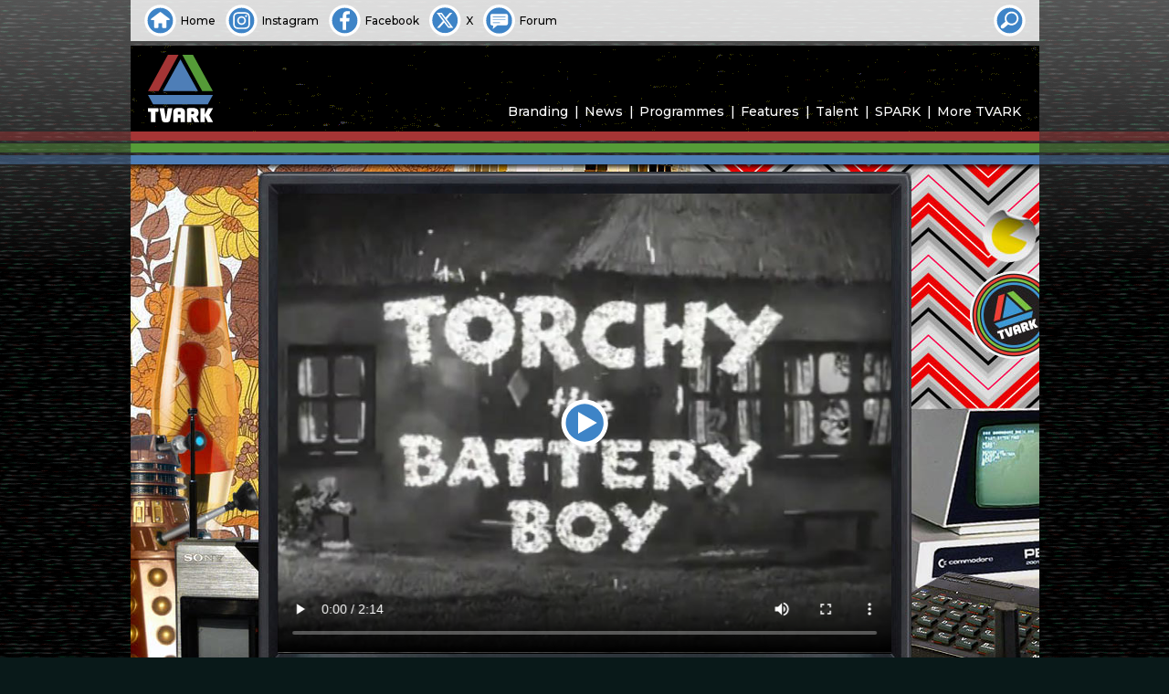

--- FILE ---
content_type: text/html; charset=UTF-8
request_url: https://tvark.org/torchy-the-battery-boy
body_size: 9271
content:
<!doctype html>
<html lang="en-GB">
<head>
	<meta charset="UTF-8">
	<meta name="viewport" content="width=device-width, initial-scale=1"><!-- CSS dependency -->
	<!-- opengraph -->  <!-- see also: metaValue() in functions.js -->
	<meta property="og:url"				content="https://tvark.org/torchy-the-battery-boy">
	<meta property="og:type"			content="article">
	<meta property="og:title"			content="Torchy the Battery Boy">
	<meta property="og:image"			content="https://tvark.org/media/1998i/2018-02-25/a0a3920b4452a0572c23d5b54767ee128700ea5f.jpg">
	<meta property="og:image:width"		content="768">
	<meta property="og:image:height"	content="576">
	<meta property="og:image:alt"		content="Torchy the Battery Boy">
	<meta property="og:description"		content="Torchy the Battery Boy follows the adventures of the eponymous boy doll with a battery inside him and a lamp in his head, and his master Mr Bumbledrop. The show is one of several children&#39;s television programmes from the mid-twentieth century to exist in its entirety, without loss or damage.">
	<meta property="og:locale"			content="en_GB">
	<!-- facebook uses opengraph, and this -->
	<meta property="fb:app_id"			content="615769075902013">
	<!-- twitter uses opengraph, and these -->
	<meta name="twitter:site"			content="@tvark" />
	<meta name="twitter:creator"		content="@tvark" />
	<meta name="twitter:title"			content="Torchy the Battery Boy">
	<meta name="twitter:description"	content="Torchy the Battery Boy follows the adventures of the eponymous boy doll with a battery inside him and a lamp in his head, and his master Mr Bumbledrop. The show is one of several children&#39;s television programmes from the mid-twentieth century to exist in its entirety, without loss or damage.">
	<meta name="twitter:image"			content="https://tvark.org/media/1998i/2018-02-25/a0a3920b4452a0572c23d5b54767ee128700ea5f.jpg">
	<meta name="twitter:card"			content="summary_large_image"><!-- or 'summary' -->
	<!-- bespoke metadata to feed hashtags to twitter -->
	<meta name="csv:hashtags"			content="TVARK">
	<!-- favicons -->	
	<meta name="msapplication-TileColor" content="#2d89ef">
	<meta name="theme-color" content="#ffffff">
	<link rel="apple-touch-icon" sizes="180x180" href="/apple-touch-icon.png">
	<link rel="icon" type="image/png" sizes="32x32" href="/favicon-32x32.png">
	<link rel="icon" type="image/png" sizes="16x16" href="/favicon-16x16.png">
	<link rel="manifest" href="/site.webmanifest" crossorigin="use-credentials">
	<link rel="mask-icon" href="/safari-pinned-tab.svg" color="#4e7eb7">
	<!-- fonts -->	
	<link rel="preconnect" href="https://fonts.googleapis.com">
	<link rel="preconnect" href="https://fonts.gstatic.com" crossorigin>
	<link href="https://fonts.googleapis.com/css2?family=Montserrat:ital,wght@0,500;0,600;0,700;1,500&display=swap" rel="stylesheet">
	<!-- foaf -->
	<link rel="profile" href="https://gmpg.org/xfn/11">
	<!-- gallery -->
	<link rel="stylesheet" href="https://cdn.jsdelivr.net/npm/glightbox/dist/css/glightbox.min.css">
	<script src="https://cdn.jsdelivr.net/gh/mcstudios/glightbox/dist/js/glightbox.min.js"></script>
<title>Torchy the Battery Boy | TVARK</title>
<meta name='robots' content='max-image-preview:large' />
<link rel="alternate" type="application/rss+xml" title="TVARK &raquo; Feed" href="https://tvark.org/feed" />
<link rel="alternate" type="application/rss+xml" title="TVARK &raquo; Comments Feed" href="https://tvark.org/comments/feed" />
<link rel="alternate" type="application/rss+xml" title="TVARK &raquo; Torchy the Battery Boy Comments Feed" href="https://tvark.org/torchy-the-battery-boy/feed" />
<style id='wp-emoji-styles-inline-css'>

	img.wp-smiley, img.emoji {
		display: inline !important;
		border: none !important;
		box-shadow: none !important;
		height: 1em !important;
		width: 1em !important;
		margin: 0 0.07em !important;
		vertical-align: -0.1em !important;
		background: none !important;
		padding: 0 !important;
	}
</style>
<style id='classic-theme-styles-inline-css'>
/*! This file is auto-generated */
.wp-block-button__link{color:#fff;background-color:#32373c;border-radius:9999px;box-shadow:none;text-decoration:none;padding:calc(.667em + 2px) calc(1.333em + 2px);font-size:1.125em}.wp-block-file__button{background:#32373c;color:#fff;text-decoration:none}
</style>
<link rel='stylesheet' id='tvarkg4-style-css' href='https://tvark.org/wp-content/themes/tvarkg4/style.css?ver=1699825227' media='all' />
<link rel="https://api.w.org/" href="https://tvark.org/wp-json/" /><link rel="alternate" title="JSON" type="application/json" href="https://tvark.org/wp-json/wp/v2/posts/264144" /><link rel="EditURI" type="application/rsd+xml" title="RSD" href="https://tvark.org/xmlrpc.php?rsd" />
<meta name="generator" content="WordPress 6.6.2" />
<link rel="canonical" href="https://tvark.org/torchy-the-battery-boy" />
<link rel='shortlink' href='https://tvark.org/?p=264144' />
<link rel="alternate" title="oEmbed (JSON)" type="application/json+oembed" href="https://tvark.org/wp-json/oembed/1.0/embed?url=https%3A%2F%2Ftvark.org%2Ftorchy-the-battery-boy" />
<link rel="pingback" href="https://tvark.org/xmlrpc.php"></head>

<!-- Google tag (gtag.js) -->
<script async src="https://www.googletagmanager.com/gtag/js?id=G-91PQBQZ05S"></script>
<script>
	window.dataLayer = window.dataLayer || [];
	function gtag(){dataLayer.push(arguments);}
	gtag('js', new Date());
	gtag('config', 'G-91PQBQZ05S');
</script>

<body class="post-template-default single single-post postid-264144 single-format-standard" id="fx">
<div id="backplane" class="site"></div>
<header id="masthead" class="site-header">
	<div id="skybox" class="site">
		<ul>
			<li><a class="home" href="/"><span>Home</span></a></li>
			<li><a class="instagram" href="https://instagram.com/tvarkofficial"><span>Instagram</span></a></li>
			<li><a class="facebook" href="https://facebook.com/tvark.org"><span>Facebook</span></a></li>
			<li><a class="twitter" href="https://x.com/tvark"><span>X</span></a></li>
			<li><a class="forum" href="https://tvark.org/forum"><span>Forum</span></a></li>
		</ul>

		<!--
		<ul class="end">
		<li><a class="" href="/">
			<script type="text/javascript">			
			var today = new Date();
			var dd = String(today.getDate()).padStart(2, '0');
			var mm = String(today.getMonth() + 1).padStart(2, '0'); //January is 0!
			var yyyy = today.getFullYear();
			today = dd + '.' + mm + '.' + yyyy;
			document.write(today);
			</script>
		</a></li>
		</ul>
		-->

		<form role="search" method="get" action="/" autocomplete="off" id="skyboxsearch" tabindex="0">
			<input type="search" id="sbsearch_input" name="s" value="" placeholder="Site Search">
			<button id="sbsearch_button" type="submit"><span>Search</span></button>
			<div id="sbsearch_opener"></div>
		</form>
	</div>

	<div id="main-header" class="site-branding">
					<p class="site-title site-logo"><a href="https://tvark.org/" rel="home"><span>TVARK</span></a></p>
			
		<nav id="site-navigation" class="main-navigation">
			<button class="menu-toggle" aria-controls="primary-menu" aria-expanded="false"></button>
			<div class="menu-tvark-site-menu-container"><ul id="primary-menu" class="menu"><li id="menu-item-1993" class="menu-item menu-item-type-post_type menu-item-object-page menu-item-1993"><a href="https://tvark.org/branding">Branding</a></li>
<li id="menu-item-1995" class="menu-item menu-item-type-post_type menu-item-object-page menu-item-1995"><a href="https://tvark.org/news">News</a></li>
<li id="menu-item-1996" class="menu-item menu-item-type-post_type menu-item-object-page menu-item-1996"><a href="https://tvark.org/programmes">Programmes</a></li>
<li id="menu-item-1994" class="menu-item menu-item-type-post_type menu-item-object-page menu-item-1994"><a href="https://tvark.org/features">Features</a></li>
<li id="menu-item-1997" class="menu-item menu-item-type-post_type menu-item-object-page menu-item-1997"><a href="https://tvark.org/talent">Talent</a></li>
<li id="menu-item-987" class="menu-item menu-item-type-post_type menu-item-object-page menu-item-987"><a href="https://tvark.org/spark">SPARK</a></li>
<li id="menu-item-988" class="menu-item menu-item-type-post_type menu-item-object-page menu-item-988"><a href="https://tvark.org/more">More TVARK</a></li>
</ul></div>		</nav><!-- #site-navigation -->
		<div id="site-banner" class="site">
					</div>
	</div><!-- .main-header -->
</header><!-- #masthead -->

<div id="page" class="site"><div id="leading-edge"></div>

	<main id="primary" class="site-main post media four3">

		

	<article id="post-264144" class="post-264144 post type-post status-publish format-standard has-post-thumbnail hentry category-programmes category-scifi-cult tag-scifi-cult-t">

				<!-- // ### Post Share Box ============== encodeURIComponent -->
				<div class="hidden" id="postsharebox">
					<div id="postshareclose"></div>
					<div id="postsharechoice">
						<h3>Choose how to share this item</h3>
						<ul>
							<li id="sharefb">Facebook</li>
							<li id="sharetw">X</li>	
							<li id="shareem">Email Link</li>	
							<li id="shareln">Copy Link</li>
						</ul>
					</div>
					<div id="shareem2">
					<form class="xhr">
						<label>Email address to share the link with:</label>
						<input id="emailInput" type="email" name="emailInput" required>
						<input id="emailShareSubmit" type="submit" value="Share">
					</form>
					</div>	
					<div id="shareresult"></div>
					<div id="shareerror"></div>
				</div>

				<header class="entry-header" id="vcr">

				<!-- // ### Edit Post Link ============== -->
				
				<!-- // ### Plays ======================= -->
				<div class="vcrsticker postplays" id="plays_264144"><span class="target tplaybuttons" id="playcount_264144">257</span> </div>

				<!-- // ### Likes ======================= -->
				<div class="vcrsticker" id="postlikes"><a class="target" id="likebutton" href="#liked"><span id="likes_264144">
				<span id="likecount_264144">2</span> </span></a></div>

				<!-- // ### Share ======================= -->
				<div class="vcrsticker" id="postshare"><span class="target">Share</span></div>
			</header><!-- .entry-header -->

			<div class="entry-content">
				
								<div id="inpost_featured_image" style="background-image: url('https://tvark.org/media/1998i/2018-02-25/a0a3920b4452a0572c23d5b54767ee128700ea5f.jpg')" data-fimg="https://tvark.org/media/1998i/2018-02-25/a0a3920b4452a0572c23d5b54767ee128700ea5f.jpg"></div>

				<h1 class="entry-title">Torchy the Battery Boy</h1>			
					<div class="content-date content-copyright">
													Broadcast <a href="'?s" rel="bookmark">
						23rd February 1960</a>

						<span class="content-copyright">&nbsp;&copy; AP Films</span>					</div>

				
				 <figure class="wp-block-video"><video controls src="https://tvark.org/media/1998v/2018-02-25/56e2fec0a040bca2664e2e2845cc217c809e6a45.mp4"></video></figure>  <p>Torchy the Battery Boy follows the adventures of the eponymous boy doll with a battery inside him and a lamp in his head, and his master Mr Bumbledrop. The show is one of several children&#39;s television programmes from the mid-twentieth century to exist in its entirety, without loss or damage.</p> <figure class="wp-block-gallery has-nested-images columns-default is-cropped wp-block-gallery-1 is-layout-flex wp-block-gallery-is-layout-flex"><figure class="wp-block-image size-large"><a href="https://tvark.org/media/1998i/2018-02-25/a0a3920b4452a0572c23d5b54767ee128700ea5f.jpg"><img fetchpriority="high" decoding="async" width="768" height="576" data-id="264137" src="https://tvark.org/media/1998i/2018-02-25/a0a3920b4452a0572c23d5b54767ee128700ea5f.jpg" alt="image from: Torchy the Battery Boy" class="wp-image-264137" srcset="https://tvark.org/media/1998i/2018-02-25/a0a3920b4452a0572c23d5b54767ee128700ea5f.jpg 768w, https://tvark.org/media/1998i/2018-02-25/a0a3920b4452a0572c23d5b54767ee128700ea5f-512x384.jpg 512w" sizes="(max-width: 768px) 100vw, 768px" /></a></figure><figure class="wp-block-image size-large"><a href="https://tvark.org/media/1998i/2018-02-25/4056676933493b91fadcf85cda1148142c7b8d76.jpg"><img decoding="async" width="768" height="576" data-id="264138" src="https://tvark.org/media/1998i/2018-02-25/4056676933493b91fadcf85cda1148142c7b8d76.jpg" alt="image from: Torchy the Battery Boy" class="wp-image-264138" srcset="https://tvark.org/media/1998i/2018-02-25/4056676933493b91fadcf85cda1148142c7b8d76.jpg 768w, https://tvark.org/media/1998i/2018-02-25/4056676933493b91fadcf85cda1148142c7b8d76-512x384.jpg 512w" sizes="(max-width: 768px) 100vw, 768px" /></a></figure><figure class="wp-block-image size-large"><a href="https://tvark.org/media/1998i/2018-02-25/df20c95884c68c15180da24364bb94f6d587bf8a.jpg"><img decoding="async" width="768" height="576" data-id="264139" src="https://tvark.org/media/1998i/2018-02-25/df20c95884c68c15180da24364bb94f6d587bf8a.jpg" alt="image from: Torchy the Battery Boy" class="wp-image-264139" srcset="https://tvark.org/media/1998i/2018-02-25/df20c95884c68c15180da24364bb94f6d587bf8a.jpg 768w, https://tvark.org/media/1998i/2018-02-25/df20c95884c68c15180da24364bb94f6d587bf8a-512x384.jpg 512w" sizes="(max-width: 768px) 100vw, 768px" /></a></figure><figure class="wp-block-image size-large"><a href="https://tvark.org/media/1998i/2018-02-25/a0e8e27d2faff24f6b91f30fa341ee9ee4c9463b.jpg"><img loading="lazy" decoding="async" width="768" height="576" data-id="264140" src="https://tvark.org/media/1998i/2018-02-25/a0e8e27d2faff24f6b91f30fa341ee9ee4c9463b.jpg" alt="image from: Torchy the Battery Boy" class="wp-image-264140" srcset="https://tvark.org/media/1998i/2018-02-25/a0e8e27d2faff24f6b91f30fa341ee9ee4c9463b.jpg 768w, https://tvark.org/media/1998i/2018-02-25/a0e8e27d2faff24f6b91f30fa341ee9ee4c9463b-512x384.jpg 512w" sizes="(max-width: 768px) 100vw, 768px" /></a></figure><figure class="wp-block-image size-large"><a href="https://tvark.org/media/1998i/2018-02-25/a6ed3a969d446e09b5cbac1d36ba0e44a4155c92.jpg"><img loading="lazy" decoding="async" width="768" height="576" data-id="264141" src="https://tvark.org/media/1998i/2018-02-25/a6ed3a969d446e09b5cbac1d36ba0e44a4155c92.jpg" alt="image from: Torchy the Battery Boy" class="wp-image-264141" srcset="https://tvark.org/media/1998i/2018-02-25/a6ed3a969d446e09b5cbac1d36ba0e44a4155c92.jpg 768w, https://tvark.org/media/1998i/2018-02-25/a6ed3a969d446e09b5cbac1d36ba0e44a4155c92-512x384.jpg 512w" sizes="(max-width: 768px) 100vw, 768px" /></a></figure><figure class="wp-block-image size-large"><a href="https://tvark.org/media/1998i/2018-02-25/ffbc3aa3895717ff4db352adda4e905c1f96f0b2.jpg"><img loading="lazy" decoding="async" width="768" height="576" data-id="264142" src="https://tvark.org/media/1998i/2018-02-25/ffbc3aa3895717ff4db352adda4e905c1f96f0b2.jpg" alt="image from: Torchy the Battery Boy" class="wp-image-264142" srcset="https://tvark.org/media/1998i/2018-02-25/ffbc3aa3895717ff4db352adda4e905c1f96f0b2.jpg 768w, https://tvark.org/media/1998i/2018-02-25/ffbc3aa3895717ff4db352adda4e905c1f96f0b2-512x384.jpg 512w" sizes="(max-width: 768px) 100vw, 768px" /></a></figure></figure> 
			<footer class="entry-footer">
				<div id="postdetails"><table class="basic"><tr><th colspan="2">Media Details</th></tr><tr><td class="key">Content Type:</td><td> Programme Titles</td></tr><tr><td class="key">Picture:</td><td> 4:3 Black and White</td></tr><tr><td class="key">Quality:</td><td> HQ</td></tr><tr><td class="key">Categories:</td><td class="links-only"><a href="https://tvark.org/c/programmes" rel="category tag">Programmes</a>, <a href="https://tvark.org/c/programmes/scifi-cult" rel="category tag">SciFi &amp; Cult</a></td></tr></table> <table class="tx"><tr><th colspan="2">Production and Transmission</th></tr><tr><td class="key">Production Co.:</td><td>AP Films</td></tr><tr><td class="key">Country:</td><td> United Kingdom</td></tr><tr><td class="key">Channel&nbsp;/&nbsp;Service:</td><td> ITV</td></tr></table> <table class="talent"><tr><th colspan="2">Talent and Credits</th></tr><tr><td class="key">Performers:</td><td> <a href="/jill-freud">Jill Freud</a>, <a href="/olwyn-griffiths">Olwyn Griffiths</a>, <a href="/patricia-somerset">Patricia Somerset</a>, <a href="/kenneth-connor">Kenneth Connor</a></td></tr><tr><td class="key">Writers:</td><td> <a href="/gerry-anderson">Gerry Anderson</a>, <a href="/roberta-leigh">Roberta Leigh</a></td></tr><tr><td class="key">Music:</td><td> <a href="/barry-gray">Barry Gray</a></td></tr><tr><td class="key">Director:</td><td> <a href="/gerry-anderson">Gerry Anderson</a></td></tr><tr><td class="key">Posted by:</td><td> <a href="/author/tvark">TVARK</a></td></tr></table></div>			</footer><!-- .entry-footer --> 

		</div><!-- .entry-content -->
	</article><!-- #post-264144 -->

	<script type="text/javascript">
		// Video Poster Image   ~  ~  ~  ~  ~  ~  ~  ~  ~  ~  ~  ~  ~  ~  ~  ~  ~  ~
		document.getElementsByTagName('video')[0].poster = 'https://tvark.org/media/1998i/2018-02-25/a0a3920b4452a0572c23d5b54767ee128700ea5f.jpg';


		// XHR Request ~  ~  ~  ~  ~  ~  ~  ~  ~  ~  ~  ~  ~  ~  ~  ~  ~  ~  ~  ~  ~
		function xhr_request(xhrAction,pipeData) {
			if (pipeData === undefined) { pipeData = 'none'; }
			var xhrUrl 	= 'https://tvark.org/wp-admin/admin-ajax.php'
						+ '?tmpauth=cdad07a67a&post_id=264144&action='
						+ xhrAction
						+ '&data='
						+ pipeData;
			// console.log('xhrUrl:' + xhrUrl);
			const xhr = new XMLHttpRequest();
			xhr.open('GET', xhrUrl, true);
			xhr.setRequestHeader('Content-Type', 'application/x-www-form-urlencoded');
			xhr.send();
			xhr.onload = function () {
				if (xhr.readyState == 4 && xhr.status == 200) {	// 4 or XMLHttpRequest.DONE
					const parsedArray = JSON.parse(xhr.responseText);
					// Response Activity Switch
					switch(xhrAction) {
						case 'playcount_set':
							playcount_get(264144);
						break;
						case 'playcount_get':
							document.getElementById(playtag_id).innerHTML = parsedArray.data;
						break;
						case 'likecount_set':
							likecount_get(264144);
						break;
						case 'likecount_get':
							document.getElementById(liketag_id).innerHTML = parsedArray.data;
						case 'share_by_email':
							// console.log(parsedArray.data); // return data
						break;
						default:
						// no default tasks
					}
				} else { } // GET failed
			}
		}

		// Video JS  ~  ~  ~  ~  ~  ~  ~  ~  ~  ~
		
		// get WordPress video block figure
		var tplayerFig   = document.getElementById('primary').getElementsByClassName('wp-block-video')[0];

		// build tPlayer markup
		tplayerFig.setAttribute('id', 'tplayer');
		tplayerFigHTML = tplayerFig.innerHTML;
		wrappedHTML = '<div class="theme">'
			+ '<div class="tplaybuttons" id="tplayerbutton"></div>'
			+ '<div class="overlay"></div>'
			+ tplayerFigHTML + '</div>';
		tplayerFig.innerHTML = wrappedHTML;

		// define video object now that figure ID and surrounding markup has been added
		var tplayerVideo = document.getElementById('tplayer').getElementsByTagName('video')[0];

		// manage controls
		let tpBreakPoint = window.matchMedia("(min-width: 640px)");
		function tpControlMgr(tpBreakPoint) {
			if (!tpBreakPoint.matches) { // if less than 640px wide
				tplayerVideo.controls = false;
			} else {
				tplayerVideo.controls = true;
				tplayerVideo.controlsList = 'nodownload';
				/*
				document.onkeydown = function(event) {
					switch (event.keyCode) {
						case 32:						// space bar
							event.preventDefault();
							if (tplayerVideo.paused) {
								tplayerVideo.play();          
							} else {
								tplayerVideo.pause();          
						}
						break;
					}
				};
				*/	
			}
		}
		tpControlMgr(tpBreakPoint); // Call listener function at run time
		tpBreakPoint.addListener(tpControlMgr); // Attach listener function on state changes


		// Playbutton JS  ~  ~  ~  ~  ~  ~  ~  ~

		var tPlayPauseButton  = document.getElementById('tplayerbutton');

		tPlayPauseButton.addEventListener('click', playPauser, true);

		function playPauser() {
			if (tplayerVideo.paused) {
				tPlayPauseButton.classList.remove('unhidden');
				tPlayPauseButton.classList.add('hidden');
				tplayerVideo.play();          
			} else {
				tPlayPauseButton.classList.remove('hidden');
				tPlayPauseButton.classList.add('unhidden');
				tplayerVideo.pause();          
			}
		}

		// Play Count JS  ~  ~  ~  ~  ~  ~  ~  ~

		var tplayerPlayed = 'No'; // video played at least once since page loaded
		var playtag_id = 'plays_264144';
		var playtag_count_id = 'playcount_264144';

		function playcount_get() {
				xhr_request('playcount_get');
				return false;
		}

		if (tplayerVideo !== null) { // playcount_set needs tplayerVideo
			tplayerVideo.onplay = function () {
				if (tplayerPlayed == 'No') {
					xhr_request('playcount_set');
					tplayerPlayed = 'Yes'; 
				}
			}
		}

		// Like Count JS  ~  ~  ~  ~  ~  ~  ~  ~

		var likeButton = document.getElementById('likebutton');
		var postLiked = 'No'; 
		var liketag_id = 'likes_264144';
		var liketag_count_id = 'likecount_264144';

		function likecount_get() {
				xhr_request('likecount_get');
				return false;
		}

		likeButton.onclick = function(){
			if (postLiked == 'No') {
				xhr_request('likecount_set');
				postLiked = 'Yes'; 
				return false;
			}
		}

		// Share Email & Link JS   ~  ~  ~  ~  ~  ~  ~  ~  ~  ~  ~  ~  ~  ~  ~  ~  ~

		var Sharebox 	= document.getElementById('postsharebox');
		var ShareboxEm	= document.getElementById('shareem');
		var ShareboxEm2	= document.getElementById('shareem2');
		var ShareboxLn	= document.getElementById('shareln');
		var ShareError	= document.getElementById('shareerror');
		var ShareResult	= document.getElementById('shareresult');
		var emailInput  = document.getElementById('emailInput');

		emailInput.onfocus = function() { Sharebox.classList.remove('shareerror'); }

		ShareboxEm.onclick  = function() { Sharebox.classList.add('modal','shareem2'); } 

		document.getElementById('emailShareSubmit').onclick = function(e){
			emailInputVal = document.getElementById('emailInput').value;
			if ( /^\w+([\.-]?\w+)*@\w+([\.-]?\w+)*(\.\w{2,8})+$/.test(emailInputVal) ) {
				xhr_request('share_by_email',emailInputVal);
				Sharebox.classList.remove('shareem2'); 
				ShareResult.innerHTML = 'Email sent.';
				Sharebox.classList.add('shareresult'); 
				setTimeout(function() {resetShareBox()}, 1250);

			} else {
				ShareError.innerHTML = 'Not a valid email address.';
				Sharebox.classList.add('shareerror'); 
				return false;
			}
			return false;
		}

		const copyToClipboard = str => {
		if (navigator && navigator.clipboard && navigator.clipboard.writeText)
			return navigator.clipboard.writeText(str);
			return Promise.reject('The Clipboard API is not available.');
		};

		ShareboxLn.onclick  = function() {
					linkString = 'https://tvark.org'
				+ '/'
				+ 'torchy-the-battery-boy';
			copyToClipboard(linkString);
			ShareResult.innerHTML = 'Link copied.';
			Sharebox.classList.add('modal','shareresult'); 
			setTimeout(function() {resetShareBox()}, 1250);
		} 

		function resetShareBox() {
			Sharebox.className = 'hidden';
			emailInputVal = document.getElementById('emailInput').value;
			emailInputVal.value = '';
		}

		// Context Menu disable (not poster / button but video)
		// document.getElementsByTagName('video')[0].onContextMenu = (event) => { return false; };
		// document.getElementsByTagName('video')[0].onContextMenu = (event) => { event.preventDefault(); };
		document.querySelector('video').setAttribute('oncontextmenu', "return false;")
	</script>


	<nav class="navigation post-navigation" aria-label="Posts">
		<h2 class="screen-reader-text">Post navigation</h2>
		<div class="nav-links"><div class="nav-previous"><a href="https://tvark.org/val-parnells-spectacular" rel="prev"><span class="nav-subtitle">Previous:</span> <span class="nav-title">Val Parnell&#8217;s Spectacular</span></a></div><div class="nav-next"><a href="https://tvark.org/four-feather-falls" rel="next"><span class="nav-subtitle">Next:</span> <span class="nav-title">Four Feather Falls</span></a></div></div>
	</nav>
	</main><!-- #main -->


</div><!-- #page -->

<footer id="colophon" class="site-footer"><p>
The information presented has been researched by members of the TVARK team and is offered in good faith, correct to the best of our knowledge. If any factual errors have appeared here inadvertently, then we would be delighted to hear from anyone wishing to offer corrections. All opinions expressed are not intended to cause offence. Should they be a cause of concern or distress to any readers, please <a href="/contact" style="text-decoraton: none !important">contact&nbsp;us</a> immediately so that we can remove or amend them accordingly.
</p></footer><!-- #colophon -->

<style id='core-block-supports-inline-css'>
.wp-block-gallery.wp-block-gallery-1{--wp--style--unstable-gallery-gap:var( --wp--style--gallery-gap-default, var( --gallery-block--gutter-size, var( --wp--style--block-gap, 0.5em ) ) );gap:var( --wp--style--gallery-gap-default, var( --gallery-block--gutter-size, var( --wp--style--block-gap, 0.5em ) ) );}
</style>
<script src="https://tvark.org/wp-content/themes/tvarkg4/js/functions.js?ver=1699825227" id="tvarkg4-js-js"></script>
<script type="text/javascript" src="https://connect.facebook.net/en_GB/sdk.js"></script>
<script type="text/javascript">

document.addEventListener('DOMContentLoaded', function() { /* ============== DOMContentLoaded === */

	/* ~ ~ ~ ~ ~ ~ ~ ~ ~ ~ metaValue - parse page's meta tags */

	function metaValue(key) { 
		var metas = document.getElementsByTagName('meta'); 
		for (i=0; i<metas.length; i++) { 
			if (metas[i].getAttribute('name') == key) { 
				return metas[i].getAttribute('content'); 
			} 
			if (metas[i].getAttribute('property') == key) { 
				return metas[i].getAttribute('content'); 
			} 
		} 
		return '';
	} 


	/* ~ ~ ~ ~ ~ ~ ~ ~ ~ ~ ~ ~ ~ ~ ~ ~ ~ ~ ~ ~ ~ ~ ~ Facebook */

	FB.init({
		appId   : 615769075902013,
		status  : true,
		xfbml   : true,
		version : 'v2.9'
	});
	FB.AppEvents.logPageView();

	/* ~ ~ ~ ~ ~ ~ ~ ~ ~ ~ ~ ~ ~ ~ ~ ~ ~ ~ ~ ~ ~ ~ ~ Sharebox */

	var Sharebox 	= document.getElementById('postsharebox');
	var ShareboxOpn	= document.getElementById('postshare');
	var ShareboxClo	= document.getElementById('postshareclose');

	ShareboxOpn.onclick = function() { Sharebox.classList.remove('hidden'); } 
		ShareboxClo.onclick = function() { 
		Sharebox.className = 'hidden';
		if (Sharebox.classList.contains('modal')) {
			Sharebox.className = 'hidden';
		}
		if (Sharebox.classList.contains('clear')) {
			Sharebox.className = 'hidden';
		}
	} 

	/* ~ ~ ~ ~ ~ ~ ~ ~ ~ ~ ~ ~ ~ ~ ~ ~ ~ ~ ~ ~ ~  popupCentre */

	// popupCentre('http://www.xtf.dk','xtf','900','500');

	function popupCentre(url, title, w, h) {  
		// Fixes dual-screen position                         Most browsers       Firefox  
		var dualScreenLeft = window.screenLeft != undefined ? window.screenLeft : screen.left;  
		var dualScreenTop = window.screenTop != undefined ? window.screenTop : screen.top;  
		width = window.innerWidth ? window.innerWidth : document.documentElement.clientWidth ? document.documentElement.clientWidth : screen.width;  
		height = window.innerHeight ? window.innerHeight : document.documentElement.clientHeight ? document.documentElement.clientHeight : screen.height;  
		var left = ((width / 2) - (w / 2)) + dualScreenLeft;  
		var top = ((height / 2) - (h / 2)) + dualScreenTop;  
		var newWindow = window.open(url, title, 'scrollbars=yes, width=' + w + ', height=' + h + ', top=' + top + ', left=' + left);  
		if (window.focus) { newWindow.focus(); }  
	}  

	/* ~ ~ ~ ~ ~ ~ ~ ~ ~ ~ ~ ~ ~ ~ ~ ~ ~ ~ ~ ~  More Facebook */

	fbShareUrl = metaValue('og:url');
	// console.log('fbShareUrl: ' + fbShareUrl);
	ShareboxFb2	= document.getElementById('sharefb2');
	document.getElementById('sharefb').onclick = function () {

		// Sharebox.classList.add('modal','sharefb'); 
		Sharebox.className = 'hidden';
		FB.ui(
		{
//			app_id: 615769075902013,
			display: 'popup',
			method: 'share',
			href: fbShareUrl,
		}, function(response){});
		return false;
	}

	/* ~ ~ ~ ~ ~ ~ ~ ~ ~ ~ ~ ~ ~ ~ ~ ~ ~ ~ ~ ~ ~ ~ ~  Twitter */

	rawUrl		= metaValue('og:url');
	rawTitle	= metaValue('twitter:title');
	rawDesc		= metaValue('twitter:description');
	rawTags		= metaValue('csv:hashtags');
	twUrl 		= encodeURI(rawUrl);
	twTitle 	= encodeURI(rawTitle);
	twDesc 		= encodeURI(rawDesc);
	twTags		= encodeURI(rawTags);
	twWinName   = 'Share TVARK with Twitter';
	twIntentUrl	= 'https://twitter.com/intent/tweet?url='
				+ twUrl
				+ '&text='
				+ twDesc
				+ ' '
				+ twTitle + '%3A'
				+ '&hashtags='
				+ twTags;
	document.getElementById('sharetw').onclick = function () {

		Sharebox.className = 'hidden';
		popupCentre(twIntentUrl,twWinName,'720','540');

		return false;
	}



	/* ~ ~ ~ ~ ~ ~ ~ ~ ~ ~ ~ ~ ~ ~ ~ ~ ~ ~ ~ ~ ~ ~ ~ ~ ~ ~ ~ ~ ~ ~ ~ ~ ~ ~ ~ ~ ~ ~ ~ ~ Blur BG JS */
	var validFeatureIDs = ['blur','all'];
	if (validFeatureIDs.includes(document.body.id)) {
		var postImageGalleries = document.getElementsByClassName('size-full');
		for (var i = 0; i < postImageGalleries.length; i++) {
			var imgTag = postImageGalleries[i].getElementsByTagName('img')[0];
			var linkTag = postImageGalleries[i].getElementsByTagName('a')[0];
			var imgSrc = imgTag.src;
			linkTag.style.backgroundImage = 'url(\'' + imgSrc + '\')';
			postImageGalleries[i].classList.add('decorated');
		}
	}

	/* ~ ~ ~ ~ ~ ~ ~ ~ ~ ~ ~ ~ ~ ~ ~ ~ ~ ~ ~ ~ ~ ~ ~ ~ ~ ~ ~ ~ ~ ~ ~ ~ ~ ~ ~ ~ ~ ~ Lightbox Check */
	var lightboxCheck = document.getElementsByClassName('wp-block-image');
	var lightboxTotal = lightboxCheck.length;


	if (lightboxTotal > 0) {

		/* ~ ~ ~ ~ ~ ~ ~ ~ ~ ~ ~ ~ ~ ~  Page Gallery Lightbox(es) */

		if (window.innerWidth > 480) {
			moreLengthValue = 0;
		} else {
			moreLengthValue = 256;
		}

		var galleryLightbox = GLightbox({
			selector: '.wp-block-image a',
		//	slideDescription: '',
			openEffect: 'fade',
			closeEffect: 'fade',
		//	cssEfects: { slideBack: { in: 'slideInLeft', out: 'slideOutLeft' } },
			loop: true,
			moreLength: moreLengthValue,
			svg: {
				close: '<svg xmlns="http://www.w3.org/2000/svg" xmlns:xlink="http://www.w3.org/1999/xlink" x="0px" y="0px" viewBox="0 0 512 512" xml:space="preserve"><polygon points="482.4,95.4 415.3,28.1 255.5,187.8 95.7,28.1 28.6,95.4 188.2,255 28.6,414.7 95.7,482 255.5,322.3 415.3,482 482.4,414.7 322.8,255 "/></svg>',
				next: '<svg xmlns="http://www.w3.org/2000/svg" xmlns:xlink="http://www.w3.org/1999/xlink" x="0px" y="0px" viewBox="0 0 477.175 477.175" xml:space="preserve"><polygon points="355.9,238.6 152.4,35 121.3,66.1 293.7,238.6 121.2,411.1 152.3,442.2 355.9,238.6 355.9,238.6 "/></svg>',
				prev: '<svg xmlns="http://www.w3.org/2000/svg" xmlns:xlink="http://www.w3.org/1999/xlink" x="0px" y="0px" viewBox="0 0 477.175 477.175" xml:space="preserve"><polygon points="121.2,238.6 324.8,35 355.9,66.1 183.4,238.6 355.9,411.1 324.8,442.2 121.2,238.6 121.2,238.6 "/></svg>'
			}
		});
		var lightboxDescription = GLightbox({
			selector: '.wp-block-image figcaption'
		});

	} /* ~ ~ ~ ~ ~ ~ ~ ~ ~ ~ ~ ~ ~ ~ ~ ~ ~ ~ ~ ~ ~ ~ ~ ~ ~ ~ ~ ~ ~ ~ ~ ~ ~ ~ ~ end Lightbox Check */

	var postVideo = document.getElementById('tplayer'); /* ~ ~ ~ ~ ~ ~ ~ ~ ~ ~ ~ Video Post Check */
	
	if (postVideo) {
		// console.log('video post: yes');

		/* tame featured image */
		var inPostFeaturedImg = document.getElementById('inpost_featured_image').getAttribute('data-fimg');
		var mediaGalleryFigs = document.getElementsByClassName('wp-block-gallery-1')[0].getElementsByTagName('figure');

		for (var i=0; i < mediaGalleryFigs.length; i++) {
			var mediaGalleryImgLink = mediaGalleryFigs[i].getElementsByTagName('a')[0].getAttribute('href');
			if ( mediaGalleryImgLink == inPostFeaturedImg ) {
				var fimgIndex = i;
				mediaGalleryFigs[i].classList.add('featured');
				// this image's thumb will be muted inline as it's a repeat of the featured image
			}
		}

		/* startAt featured image */
		document.getElementById('inpost_featured_image').onclick = function() {
			galleryLightbox.openAt(fimgIndex);
		}

	} /* ~ ~ ~ ~ ~ ~ ~ ~ ~ ~ ~ ~ ~ ~ ~ ~ ~ ~ ~ ~ ~ ~ ~ ~ ~ ~ ~ ~ ~ ~ ~ ~ ~ ~ end Video Post Check */


}); /* ================================================================= end DOMContentLoaded === */
</script>
<script type="text/javascript" href="/design/js/functions.js?v4940016">
</body>
</html>


--- FILE ---
content_type: image/svg+xml
request_url: https://tvark.org/design/images/icons/button-play.svg
body_size: 709
content:
<?xml version="1.0" encoding="utf-8"?>
<!-- Generator: Adobe Illustrator 15.0.0, SVG Export Plug-In . SVG Version: 6.00 Build 0)  -->
<!DOCTYPE svg PUBLIC "-//W3C//DTD SVG 1.1//EN" "http://www.w3.org/Graphics/SVG/1.1/DTD/svg11.dtd">
<svg version="1.1" id="Layer_1" xmlns="http://www.w3.org/2000/svg" xmlns:xlink="http://www.w3.org/1999/xlink" x="0px" y="0px"
	 viewBox="914 494 92 92" enable-background="new 914 494 92 92" xml:space="preserve">
<g>
	<circle id="XMLID_40_" fill="#FFFFFF" cx="960" cy="540" r="45.283"/>
	<circle id="XMLID_39_" fill="#3E84C7" cx="960" cy="540" r="36.56"/>
	<polygon id="XMLID_193_" fill="#FFFFFF" points="947.172,561.295 983.989,540 947.172,518.834 	"/>
</g>
</svg>
